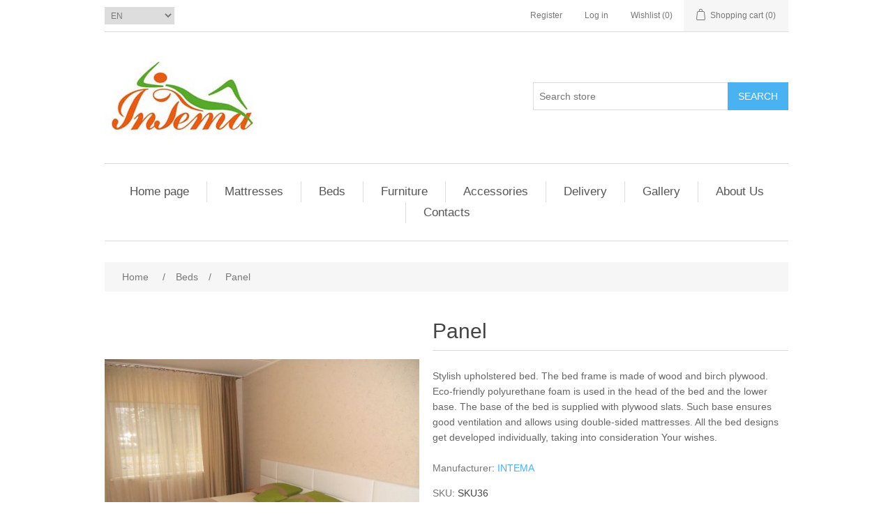

--- FILE ---
content_type: text/html; charset=utf-8
request_url: https://matpac.lv/en/Panel
body_size: 7128
content:
<!DOCTYPE html><html lang=en dir=ltr class=html-product-details-page><head><title>INTEMA. Panel</title><meta charset=UTF-8><meta name=description content="    Stylish upholstered bed. The bed frame is made of wood and birch plywood. Eco-friendly polyurethane foam is used in the head of the bed and the lower base.   
    The base of the bed is supplied with plywood slats. Such base ensures good ventilation and allows using double-sided mattresses. 
    All the bed designs get developed individually, taking into consideration Your wishes."><meta name=keywords content=Panel><meta name=generator content=nopCommerce><meta name=viewport content="width=device-width, initial-scale=1"><meta property=og:type content=product><meta property=og:title content=Panel><meta property=og:description content="    Stylish upholstered bed. The bed frame is made of wood and birch plywood. Eco-friendly polyurethane foam is used in the head of the bed and the lower base.   
    The base of the bed is supplied with plywood slats. Such base ensures good ventilation and allows using double-sided mattresses. 
    All the bed designs get developed individually, taking into consideration Your wishes."><meta property=og:image content=https://matpac.lv/images/thumbs/000/0001892_panel_550.jpeg><meta property=og:image:url content=https://matpac.lv/images/thumbs/000/0001892_panel_550.jpeg><meta property=og:url content=https://matpac.lv/en/Panel><meta property=og:site_name content=Intema><meta property=twitter:card content=summary><meta property=twitter:site content=Intema><meta property=twitter:title content=Panel><meta property=twitter:description content="    Stylish upholstered bed. The bed frame is made of wood and birch plywood. Eco-friendly polyurethane foam is used in the head of the bed and the lower base.   
    The base of the bed is supplied with plywood slats. Such base ensures good ventilation and allows using double-sided mattresses. 
    All the bed designs get developed individually, taking into consideration Your wishes."><meta property=twitter:image content=https://matpac.lv/images/thumbs/000/0001892_panel_550.jpeg><meta property=twitter:url content=https://matpac.lv/en/Panel><link rel=stylesheet href="/css/Product.Head.styles.css?v=-IorNCeHmX_xRZrNU_lSs9O5uOY"><script async src="https://www.googletagmanager.com/gtag/js?id=G-27TFDYSG4N"></script><script>function gtag(){dataLayer.push(arguments)}window.dataLayer=window.dataLayer||[];gtag("js",new Date);gtag("config","G-27TFDYSG4N")</script><link rel="shortcut icon" href=/icons/icons_0/intema.ico><body><input name=__RequestVerificationToken type=hidden value=CfDJ8P_8qZxNcIJBjioh_Ma8T23LlmVI9Xd8DXWfepVBz-1wAq-NzDVp8VdNwzp8zKxBLSGj6ZIwtTe-rnIBff0b078qUqU0s3TcThqS5Rl05Uxq9oycZQ9d7c45lm5xXppWsedj54Mdz8np5Q98QFW6yMM><div class=ajax-loading-block-window style=display:none></div><div id=dialog-notifications-success title=Notification style=display:none></div><div id=dialog-notifications-error title=Error style=display:none></div><div id=dialog-notifications-warning title=Warning style=display:none></div><div id=bar-notification class=bar-notification-container data-close=Close></div><!--[if lte IE 8]><div style=clear:both;height:59px;text-align:center;position:relative><a href=http://www.microsoft.com/windows/internet-explorer/default.aspx target=_blank> <img src=/Themes/DefaultClean/Content/images/ie_warning.jpg height=42 width=820 alt="You are using an outdated browser. For a faster, safer browsing experience, upgrade for free today."> </a></div><![endif]--><div class=master-wrapper-page><div class=header><div class=header-upper><div class=header-selectors-wrapper><div class=language-selector><select id=customerlanguage name=customerlanguage onchange=setLocation(this.value) aria-label="Languages selector"><option value="https://matpac.lv/en/changelanguage/2?returnUrl=%2Fen%2FPanel">LV<option selected value="https://matpac.lv/en/changelanguage/1?returnUrl=%2Fen%2FPanel">EN<option value="https://matpac.lv/en/changelanguage/3?returnUrl=%2Fen%2FPanel">RU<option value="https://matpac.lv/en/changelanguage/4?returnUrl=%2Fen%2FPanel">DE</select></div></div><div class=header-links-wrapper><div class=header-links><ul><li><a href="/en/register?returnUrl=%2Fen%2FPanel" class=ico-register>Register</a><li><a href="/en/login?returnUrl=%2Fen%2FPanel" class=ico-login>Log in</a><li><a href=/en/wishlist class=ico-wishlist> <span class=wishlist-label>Wishlist</span> <span class=wishlist-qty>(0)</span> </a><li id=topcartlink><a href=/en/cart class=ico-cart> <span class=cart-label>Shopping cart</span> <span class=cart-qty>(0)</span> </a></ul></div><div id=flyout-cart class=flyout-cart><div class=mini-shopping-cart><div class=count>You have no items in your shopping cart.</div></div></div></div></div><div class=header-lower><div class=header-logo><a href="/"> <img alt=Intema src=https://www.matpac.lv/images/thumbs/000/0001966_logo.jpeg> </a></div><div class="search-box store-search-box"><form method=get id=small-search-box-form action=/en/search><input type=text class=search-box-text id=small-searchterms autocomplete=off name=q placeholder="Search store" aria-label="Search store"> <button type=submit class="button-1 search-box-button">Search</button></form></div></div></div><div class=header-menu><ul class="top-menu notmobile"><li><a href="/">Home page</a><li><a href=/en/orthopaedic_mattresses>Mattresses </a><div class=sublist-toggle></div><ul class="sublist first-level"><li><a href=/en/foam-2>Foam </a><li><a href=/en/mattresses_for_hotels>For hotels </a><li><a href=/en/mattresses_for_kids>For kids </a><li><a href=/en/mattresses_Classic>Classic </a><li><a href=/en/mattresses_MultiPocket>MultiPocket </a><li><a href=/en/mattresses_Universe>Universe </a><li><a href=/en/mattresses_Cuprum>Cuprum </a><li><a href=/en/mattresses_Hemp>Hemp </a><li><a href=/en/mattresses_Elite>Elite </a><li><a href=/en/top_mattresses>Toppers </a></ul><li><a href=/en/beds>Beds </a><li><a href=/en/upholstered_furniture>Furniture </a><li><a href=/en/accessories>Accessories </a><li><a href=/en/delivery>Delivery</a><li><a href=/en/gallery>Gallery</a><li><a href=/en/about-us>About Us</a><li><a href=/en/our-addresses>Contacts</a></ul><div class=menu-toggle>Menu</div><ul class="top-menu mobile"><li><a href="/">Home page</a><li><a href=/en/orthopaedic_mattresses>Mattresses </a><div class=sublist-toggle></div><ul class="sublist first-level"><li><a href=/en/foam-2>Foam </a><li><a href=/en/mattresses_for_hotels>For hotels </a><li><a href=/en/mattresses_for_kids>For kids </a><li><a href=/en/mattresses_Classic>Classic </a><li><a href=/en/mattresses_MultiPocket>MultiPocket </a><li><a href=/en/mattresses_Universe>Universe </a><li><a href=/en/mattresses_Cuprum>Cuprum </a><li><a href=/en/mattresses_Hemp>Hemp </a><li><a href=/en/mattresses_Elite>Elite </a><li><a href=/en/top_mattresses>Toppers </a></ul><li><a href=/en/beds>Beds </a><li><a href=/en/upholstered_furniture>Furniture </a><li><a href=/en/accessories>Accessories </a><li><a href=/en/delivery>Delivery</a><li><a href=/en/gallery>Gallery</a><li><a href=/en/about-us>About Us</a><li><a href=/en/our-addresses>Contacts</a></ul></div><div class=master-wrapper-content><div class=master-column-wrapper><div class=breadcrumb><ul itemscope itemtype=http://schema.org/BreadcrumbList><li><span> <a href="/"> <span>Home</span> </a> </span> <span class=delimiter>/</span><li itemprop=itemListElement itemscope itemtype=http://schema.org/ListItem><a href=/en/beds itemprop=item> <span itemprop=name>Beds</span> </a> <span class=delimiter>/</span><meta itemprop=position content=1><li itemprop=itemListElement itemscope itemtype=http://schema.org/ListItem><strong class=current-item itemprop=name>Panel</strong> <span itemprop=item itemscope itemtype=http://schema.org/Thing id=/en/Panel> </span><meta itemprop=position content=2></ul></div><div class=center-1><div class="page product-details-page"><div class=page-body><form method=post id=product-details-form action=/en/Panel><div itemscope itemtype=http://schema.org/Product><meta itemprop=name content=Panel><meta itemprop=sku content=SKU36><meta itemprop=gtin><meta itemprop=mpn><meta itemprop=description content="    Stylish upholstered bed. The bed frame is made of wood and birch plywood. Eco-friendly polyurethane foam is used in the head of the bed and the lower base.   
    The base of the bed is supplied with plywood slats. Such base ensures good ventilation and allows using double-sided mattresses. 
    All the bed designs get developed individually, taking into consideration Your wishes."><meta itemprop=image content=https://matpac.lv/images/thumbs/000/0001892_panel_550.jpeg><meta itemprop=brand content=INTEMA><div itemprop=offers itemscope itemtype=http://schema.org/Offer><meta itemprop=url content=https://matpac.lv/en/panel><meta itemprop=price content=990.00><meta itemprop=priceCurrency content=EUR><meta itemprop=priceValidUntil><meta itemprop=availability content=http://schema.org/InStock></div><div itemprop=review itemscope itemtype=http://schema.org/Review><meta itemprop=author content=ALL><meta itemprop=url content=/en/productreviews/2854></div></div><div data-productid=2854><div class=product-essential style=text-align:left><div class=gallery><div class=picture><img alt="Picture of Panel" src=https://matpac.lv/images/thumbs/000/0001892_panel_550.jpeg title="Picture of Panel" id=main-product-img-2854></div><div class=picture-thumbs><div class=thumb-item><img src=https://matpac.lv/images/thumbs/000/0001892_panel_100.jpeg alt="Picture of Panel" title="Picture of Panel" data-defaultsize=https://matpac.lv/images/thumbs/000/0001892_panel_550.jpeg data-fullsize=https://matpac.lv/images/thumbs/000/0001892_panel.jpeg></div><div class=thumb-item><img src=https://matpac.lv/images/thumbs/000/0001894_panel_100.jpeg alt="Picture of Panel" title="Picture of Panel" data-defaultsize=https://matpac.lv/images/thumbs/000/0001894_panel_550.jpeg data-fullsize=https://matpac.lv/images/thumbs/000/0001894_panel.jpeg></div><div class=thumb-item><img src=https://matpac.lv/images/thumbs/000/0001893_panel_100.jpeg alt="Picture of Panel" title="Picture of Panel" data-defaultsize=https://matpac.lv/images/thumbs/000/0001893_panel_550.jpeg data-fullsize=https://matpac.lv/images/thumbs/000/0001893_panel.jpeg></div><div class=thumb-item><img src=https://matpac.lv/images/thumbs/000/0001895_panel_100.jpeg alt="Picture of Panel" title="Picture of Panel" data-defaultsize=https://matpac.lv/images/thumbs/000/0001895_panel_550.jpeg data-fullsize=https://matpac.lv/images/thumbs/000/0001895_panel.jpeg></div><div class=thumb-item><img src=https://matpac.lv/images/thumbs/000/0001938_panel_100.jpeg alt="Picture of Panel" title="Picture of Panel" data-defaultsize=https://matpac.lv/images/thumbs/000/0001938_panel_550.jpeg data-fullsize=https://matpac.lv/images/thumbs/000/0001938_panel.jpeg></div></div></div><div class=overview><div class=product-name><h1>Panel</h1></div><div class=short-description>Stylish upholstered bed. The bed frame is made of wood and birch plywood. Eco-friendly polyurethane foam is used in the head of the bed and the lower base. The base of the bed is supplied with plywood slats. Such base ensures good ventilation and allows using double-sided mattresses. All the bed designs get developed individually, taking into consideration Your wishes.</div><div class=manufacturers><span class=label>Manufacturer:</span> <span class=value> <a>INTEMA</a> </span></div><div class=additional-details><div class=sku><span class=label>SKU:</span> <span class=value id=sku-2854>SKU36</span></div></div><div class=attributes><dl><dt id=product_attribute_label_618><label class=text-prompt> Size (cm) </label> <span class=required>*</span><dd id=product_attribute_input_618><ul data-attr=618 class=option-list><li data-attr-value=3554><input id=product_attribute_618_3554 type=radio name=product_attribute_618 value=3554 checked> <label for=product_attribute_618_3554>200 x 80</label><li data-attr-value=3555><input id=product_attribute_618_3555 type=radio name=product_attribute_618 value=3555> <label for=product_attribute_618_3555>200 x 90</label><li data-attr-value=3556><input id=product_attribute_618_3556 type=radio name=product_attribute_618 value=3556> <label for=product_attribute_618_3556>200 x 100 </label><li data-attr-value=3557><input id=product_attribute_618_3557 type=radio name=product_attribute_618 value=3557> <label for=product_attribute_618_3557>200 x 120</label><li data-attr-value=3558><input id=product_attribute_618_3558 type=radio name=product_attribute_618 value=3558> <label for=product_attribute_618_3558>200 x 140</label><li data-attr-value=3559><input id=product_attribute_618_3559 type=radio name=product_attribute_618 value=3559> <label for=product_attribute_618_3559>200 x 160</label><li data-attr-value=3560><input id=product_attribute_618_3560 type=radio name=product_attribute_618 value=3560> <label for=product_attribute_618_3560>200 x 180</label><li data-attr-value=3561><input id=product_attribute_618_3561 type=radio name=product_attribute_618 value=3561> <label for=product_attribute_618_3561>200 x 200 </label></ul></dl></div><div class=prices><div class=product-price><span id=price-value-2854 class=price-value-2854> €990.00 </span></div></div><div class=add-to-cart><div class=add-to-cart-panel><label class=qty-label for=addtocart_2854_EnteredQuantity>Qty:</label> <input id=product_enteredQuantity_2854 class=qty-input type=text aria-label="Enter a quantity" data-val=true data-val-required="The Qty field is required." name=addtocart_2854.EnteredQuantity value=1> <button type=button id=add-to-cart-button-2854 class="button-1 add-to-cart-button" data-productid=2854 onclick="return AjaxCart.addproducttocart_details(&#34;/addproducttocart/details/2854/1&#34;,&#34;#product-details-form&#34;),!1">Add to cart</button></div></div><div class=overview-buttons><div class=add-to-wishlist><button type=button id=add-to-wishlist-button-2854 class="button-2 add-to-wishlist-button" data-productid=2854 onclick="return AjaxCart.addproducttocart_details(&#34;/addproducttocart/details/2854/2&#34;,&#34;#product-details-form&#34;),!1">Add to wishlist</button></div><div class=compare-products><button type=button class="button-2 add-to-compare-list-button" onclick="return AjaxCart.addproducttocomparelist(&#34;/compareproducts/add/2854&#34;),!1">Add to compare list</button></div></div></div><div class=full-description><ul><li>cover - artificial leather / fabrics,<li>frame:<ul><li>multi-layer plywood,</ul><li>softening filler:<ul><li>flexible polyurethane foam,<li>synthepone.</ul></ul><p>&nbsp;&nbsp; Included in the price:<ul><li><strong>Lenght:</strong> <strong>+10 cm to the</strong> mattress lenght<li><strong>Base width:</strong><strong> </strong>+ 8 cm to the mattress width<li><strong>Headboard heigth:</strong><strong> </strong>105 cm<li><strong>Headboard design:</strong> panels<li><strong>Width of the side panels: </strong>60 cm each<li><strong>Height of the base:</strong> 30 cm</ul></div></div><div class=product-collateral></div></div><input name=__RequestVerificationToken type=hidden value=CfDJ8P_8qZxNcIJBjioh_Ma8T23LlmVI9Xd8DXWfepVBz-1wAq-NzDVp8VdNwzp8zKxBLSGj6ZIwtTe-rnIBff0b078qUqU0s3TcThqS5Rl05Uxq9oycZQ9d7c45lm5xXppWsedj54Mdz8np5Q98QFW6yMM></form></div></div></div></div></div><div class=footer><div class=footer-upper><div class="footer-block information"><div class=title><strong>Information</strong></div><ul class=list><li><a href=/en/sitemap>Sitemap</a><li><a href=/en/delivery>Delivery</a><li><a href=/en/gallery>Gallery</a><li><a href=/en/about-us>About Us</a><li><a href=/en/cooperation>Cooperation</a><li><a href=/en/technology>Materials</a><li><a href=/en/our-addresses>Contacts</a><li><a href=/en/terms>Terms</a><li><a href=/en/privacy-policy>Privacy policy</a></ul></div><div class="footer-block customer-service"><div class=title><strong>Customer service</strong></div><ul class=list><li><a href=/en/search>Search</a><li><a href=/en/recentlyviewedproducts>Recently viewed products</a><li><a href=/en/compareproducts>Compare products list</a></ul></div><div class="footer-block my-account"><div class=title><strong>My account</strong></div><ul class=list><li><a href=/en/customer/info>My account</a><li><a href=/en/order/history>Orders</a><li><a href=/en/customer/addresses>Addresses</a><li><a href=/en/cart>Shopping cart</a><li><a href=/en/wishlist>Wishlist</a></ul></div><div class="footer-block follow-us"><div class=social><div class=title><strong>Follow us</strong></div><ul class=networks><li class=facebook><a href=https://www.facebook.com/intema.lv target=_blank rel="noopener noreferrer">Facebook</a><li class=twitter><a href="https://www.instagram.com/intema.lv/" target=_blank rel="noopener noreferrer">Twitter</a></ul></div></div></div><div class=footer-lower><div class=footer-info><span class=footer-disclaimer>Copyright &copy; 2026 Intema. All rights reserved.</span></div><div class=footer-powered-by>Powered by <a href="https://www.nopcommerce.com/" target=_blank rel=nofollow>nopCommerce</a></div></div></div><table border=0 cellpadding=4 cellspacing=0 align=center><tr valign=top><td align=center><center><a href=https://www.top.lv title="Top.Lv Rating system" target=_blank> <img src="https://top.lv/counter.php?sid=25630&amp;type=1" width=88 height=31 alt=Top.LV border=0> </a></center><td align=center><a href="https://puls.lv/" target=_blank><img src="https://hits.puls.lv/?sid=26664&amp;jsver=0" border=0 alt="PULS.LV Professional rating system"></a><td align=center><a href=https://www.kurpirkt.lv title="Salīdzini cenas Latvijas interneta veikalos"> <img style=Border:none alt="Salīdzini cenas Latvijas interneta veikalos" src=https://www.kurpirkt.lv/media/kurpirkt88.gif width=88 height=31></a></table></div><script src="/js/Product.Footer.scripts.js?v=XRdKeOvWzQOHJ2qRJ-GWHz0ZuJQ"></script><script src="https://hits.puls.lv/?sid=26664&amp;js=1"></script><script>$(document).ready(function(){$(".thumb-item img").on("click",function(){$("#main-product-img-2854").attr("src",$(this).attr("data-defaultsize"));$("#main-product-img-2854").attr("title",$(this).attr("title"));$("#main-product-img-2854").attr("alt",$(this).attr("alt"));$("#main-product-img-lightbox-anchor-2854").attr("href",$(this).attr("data-fullsize"));$("#main-product-img-lightbox-anchor-2854").attr("title",$(this).attr("title"))})})</script><script>$(document).ready(function(){showHideRadioQuantity("product_attribute_618")})</script><script>function showHideDropdownQuantity(n){$("select[name="+n+"] > option").each(function(){$("#"+n+"_"+this.value+"_qty_box").hide()});$("#"+n+"_"+$("select[name="+n+"] > option:selected").val()+"_qty_box").css("display","inline-block")}function showHideRadioQuantity(n){$("input[name="+n+"]:radio").each(function(){$("#"+$(this).attr("id")+"_qty_box").hide()});$("#"+n+"_"+$("input[name="+n+"]:radio:checked").val()+"_qty_box").css("display","inline-block")}function showHideCheckboxQuantity(n){$("#"+n).is(":checked")?$("#"+n+"_qty_box").css("display","inline-block"):$("#"+n+"_qty_box").hide()}</script><script>function attribute_change_handler_2854(){$.ajax({cache:!1,url:"/en/shoppingcart/productdetails_attributechange?productId=2854&validateAttributeConditions=False&loadPicture=True",data:$("#product-details-form").serialize(),type:"POST",success:function(n){var t;if(n.price&&$(".price-value-2854").text(n.price),n.basepricepangv?$("#base-price-pangv-2854").text(n.basepricepangv):$("#base-price-pangv-2854").hide(),n.sku?$("#sku-2854").text(n.sku).parent(".sku").show():$("#sku-2854").parent(".sku").hide(),n.mpn?$("#mpn-2854").text(n.mpn).parent(".manufacturer-part-number").show():$("#mpn-2854").parent(".manufacturer-part-number").hide(),n.gtin?$("#gtin-2854").text(n.gtin).parent(".gtin").show():$("#gtin-2854").parent(".gtin").hide(),n.stockAvailability&&$("#stock-availability-value-2854").text(n.stockAvailability),n.enabledattributemappingids)for(t=0;t<n.enabledattributemappingids.length;t++)$("#product_attribute_label_"+n.enabledattributemappingids[t]).show(),$("#product_attribute_input_"+n.enabledattributemappingids[t]).show();if(n.disabledattributemappingids)for(t=0;t<n.disabledattributemappingids.length;t++)$("#product_attribute_label_"+n.disabledattributemappingids[t]).hide(),$("#product_attribute_input_"+n.disabledattributemappingids[t]).hide();n.pictureDefaultSizeUrl&&$("#main-product-img-2854").attr("src",n.pictureDefaultSizeUrl);n.pictureFullSizeUrl&&$("#main-product-img-lightbox-anchor-2854").attr("href",n.pictureFullSizeUrl);n.message&&alert(n.message);$(document).trigger({type:"product_attributes_changed",changedData:n})}})}$(document).ready(function(){attribute_change_handler_2854();$("#product_attribute_618_3554").on("click",function(){attribute_change_handler_2854()});$("#product_attribute_618_3555").on("click",function(){attribute_change_handler_2854()});$("#product_attribute_618_3556").on("click",function(){attribute_change_handler_2854()});$("#product_attribute_618_3557").on("click",function(){attribute_change_handler_2854()});$("#product_attribute_618_3558").on("click",function(){attribute_change_handler_2854()});$("#product_attribute_618_3559").on("click",function(){attribute_change_handler_2854()});$("#product_attribute_618_3560").on("click",function(){attribute_change_handler_2854()});$("#product_attribute_618_3561").on("click",function(){attribute_change_handler_2854()})})</script><script>$(document).ready(function(){$("#addtocart_2854_EnteredQuantity").on("keydown",function(n){if(n.keyCode==13)return $("#add-to-cart-button-2854").trigger("click"),!1});$("#product_enteredQuantity_2854").on("input propertychange paste",function(){var n={productId:2854,quantity:$("#product_enteredQuantity_2854").val()};$(document).trigger({type:"product_quantity_changed",changedData:n})})})</script><script>$(document).ready(function(){$(".header").on("mouseenter","#topcartlink",function(){$("#flyout-cart").addClass("active")});$(".header").on("mouseleave","#topcartlink",function(){$("#flyout-cart").removeClass("active")});$(".header").on("mouseenter","#flyout-cart",function(){$("#flyout-cart").addClass("active")});$(".header").on("mouseleave","#flyout-cart",function(){$("#flyout-cart").removeClass("active")})})</script><script>$("#small-search-box-form").on("submit",function(n){$("#small-searchterms").val()==""&&(alert("Please enter some search keyword"),$("#small-searchterms").focus(),n.preventDefault())})</script><script>$(document).ready(function(){var n,t;$("#small-searchterms").autocomplete({delay:500,minLength:2,source:"/catalog/searchtermautocomplete",appendTo:".search-box",select:function(n,t){return $("#small-searchterms").val(t.item.label),setLocation(t.item.producturl),!1},open:function(){n&&(t=document.getElementById("small-searchterms").value,$(".ui-autocomplete").append('<li class="ui-menu-item" role="presentation"><a href="/search?q='+t+'">View all results...<\/a><\/li>'))}}).data("ui-autocomplete")._renderItem=function(t,i){var r=i.label;return n=i.showlinktoresultsearch,r=htmlEncode(r),$("<li><\/li>").data("item.autocomplete",i).append("<a><img src='"+i.productpictureurl+"'><span>"+r+"<\/span><\/a>").appendTo(t)}})</script><script>var localized_data={AjaxCartFailure:"Failed to add the product. Please refresh the page and try one more time."};AjaxCart.init(!1,".header-links .cart-qty",".header-links .wishlist-qty","#flyout-cart",localized_data)</script><script>$(document).ready(function(){$(".menu-toggle").on("click",function(){$(this).siblings(".top-menu.mobile").slideToggle("slow")});$(".top-menu.mobile .sublist-toggle").on("click",function(){$(this).siblings(".sublist").slideToggle("slow")})})</script><script>var _puls_counter_loaded=!1</script><script>_puls_counter_loaded&&_puls_counter(26664)</script><script>$(document).ready(function(){$(".footer-block .title").on("click",function(){var n=window,t="inner",i;"innerWidth"in window||(t="client",n=document.documentElement||document.body);i={width:n[t+"Width"],height:n[t+"Height"]};i.width<769&&$(this).siblings(".list").slideToggle("slow")})})</script><script>$(document).ready(function(){$(".block .title").on("click",function(){var n=window,t="inner",i;"innerWidth"in window||(t="client",n=document.documentElement||document.body);i={width:n[t+"Width"],height:n[t+"Height"]};i.width<1001&&$(this).siblings(".listbox").slideToggle("slow")})})</script>